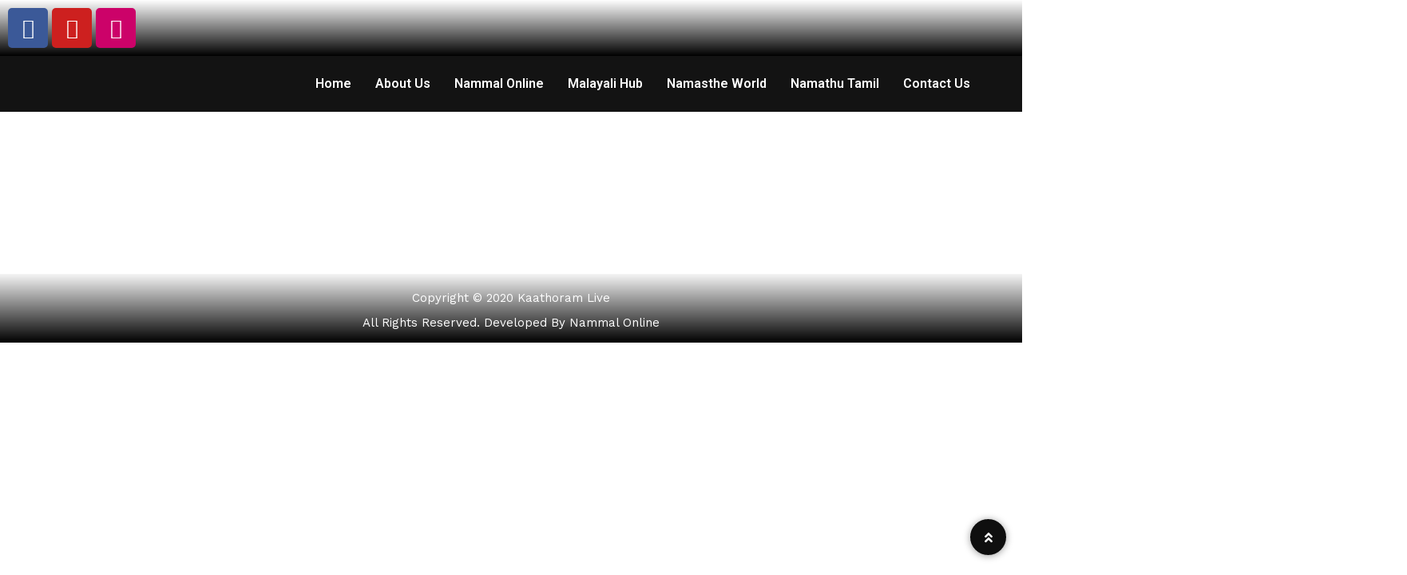

--- FILE ---
content_type: text/css
request_url: https://kaathoramlive.com/wp-content/uploads/elementor/css/post-5619.css?ver=1713521326
body_size: 918
content:
.elementor-5619 .elementor-element.elementor-element-00903bb:not(.elementor-motion-effects-element-type-background), .elementor-5619 .elementor-element.elementor-element-00903bb > .elementor-motion-effects-container > .elementor-motion-effects-layer{background-color:transparent;background-image:linear-gradient(180deg, #FFFFFF 0%, #000000 100%);}.elementor-5619 .elementor-element.elementor-element-00903bb{transition:background 0.3s, border 0.3s, border-radius 0.3s, box-shadow 0.3s;}.elementor-5619 .elementor-element.elementor-element-00903bb > .elementor-background-overlay{transition:background 0.3s, border-radius 0.3s, opacity 0.3s;}.elementor-5619 .elementor-element.elementor-element-b119b81 .elementor-repeater-item-12b2775.elementor-social-icon{background-color:#CC0269;}.elementor-5619 .elementor-element.elementor-element-b119b81{--grid-template-columns:repeat(0, auto);--grid-column-gap:5px;--grid-row-gap:0px;}.elementor-5619 .elementor-element.elementor-element-b119b81 .elementor-widget-container{text-align:left;}.elementor-5619 .elementor-element.elementor-element-b119b81 > .elementor-widget-container{margin:0px 0px 0px 0px;}.elementor-5619 .elementor-element.elementor-element-f929e55{margin-top:-9px;margin-bottom:-9px;}.elementor-5619 .elementor-element.elementor-element-7e4ed13{text-align:right;}.elementor-5619 .elementor-element.elementor-element-7e4ed13 img{width:63%;}.elementor-5619 .elementor-element.elementor-element-184cbf7{text-align:left;}.elementor-5619 .elementor-element.elementor-element-184cbf7 img{width:63%;}.elementor-5619 .elementor-element.elementor-element-200af137 > .elementor-container > .elementor-column > .elementor-widget-wrap{align-content:center;align-items:center;}.elementor-5619 .elementor-element.elementor-element-200af137:not(.elementor-motion-effects-element-type-background), .elementor-5619 .elementor-element.elementor-element-200af137 > .elementor-motion-effects-container > .elementor-motion-effects-layer{background-color:#131313;}.elementor-5619 .elementor-element.elementor-element-200af137{transition:background 0.3s, border 0.3s, border-radius 0.3s, box-shadow 0.3s;}.elementor-5619 .elementor-element.elementor-element-200af137 > .elementor-background-overlay{transition:background 0.3s, border-radius 0.3s, opacity 0.3s;}.elementor-5619 .elementor-element.elementor-element-f7426ce .iron-audioplayer .control .sricon-play, .elementor-5619 .elementor-element.elementor-element-f7426ce .srp-play-button .sricon-play{color:#85DF47;}.elementor-5619 .elementor-element.elementor-element-f7426ce .iron-audioplayer .control .sr_speedRate div{color:#85DF47;border-color:#85DF47;}.elementor-5619 .elementor-element.elementor-element-f7426ce .iron-audioplayer .control{color:#85DF47;}.elementor-5619 .elementor-element.elementor-element-f7426ce .iron-audioplayer .srp-play-circle{border-color:#85DF47;}.elementor-5619 .elementor-element.elementor-element-f7426ce .iron-audioplayer .srp-play-button-label-container{background:#85DF47;color:#070302;}.elementor-5619 .elementor-element.elementor-element-f7426ce .iron-audioplayer .sonaar-Artwort-box .control [class*="sricon-"]{color:#85DF47;}.elementor-5619 .elementor-element.elementor-element-f7426ce .iron-audioplayer .sonaar-Artwort-box .control .play{border-color:#85DF47;}.elementor-5619 .elementor-element.elementor-element-f7426ce .iron-audioplayer .srp_track_cta{position:relative;}.elementor-5619 .elementor-element.elementor-element-f7426ce .iron-audioplayer .srp_swiper .store-list{position:relative;}.elementor-5619 .elementor-element.elementor-element-f7426ce{width:auto;max-width:auto;top:19px;z-index:9999;}body:not(.rtl) .elementor-5619 .elementor-element.elementor-element-f7426ce{left:570px;}body.rtl .elementor-5619 .elementor-element.elementor-element-f7426ce{right:570px;}.elementor-5619 .elementor-element.elementor-element-1c296773 .elementor-menu-toggle{margin-left:auto;background-color:#02010100;}.elementor-5619 .elementor-element.elementor-element-1c296773 .elementor-nav-menu .elementor-item{font-size:16px;font-weight:600;}.elementor-5619 .elementor-element.elementor-element-1c296773 .elementor-nav-menu--main .elementor-item{color:#FFFFFF;fill:#FFFFFF;padding-left:15px;padding-right:15px;padding-top:15px;padding-bottom:15px;}.elementor-5619 .elementor-element.elementor-element-1c296773 .elementor-nav-menu--main .elementor-item:hover,
					.elementor-5619 .elementor-element.elementor-element-1c296773 .elementor-nav-menu--main .elementor-item.elementor-item-active,
					.elementor-5619 .elementor-element.elementor-element-1c296773 .elementor-nav-menu--main .elementor-item.highlighted,
					.elementor-5619 .elementor-element.elementor-element-1c296773 .elementor-nav-menu--main .elementor-item:focus{color:#6EC1E4;fill:#6EC1E4;}.elementor-5619 .elementor-element.elementor-element-1c296773 .elementor-nav-menu--main .elementor-item.elementor-item-active{color:#6EC1E4;}.elementor-5619 .elementor-element.elementor-element-1c296773 .elementor-nav-menu--dropdown a, .elementor-5619 .elementor-element.elementor-element-1c296773 .elementor-menu-toggle{color:var( --e-global-color-text );}.elementor-5619 .elementor-element.elementor-element-1c296773 .elementor-nav-menu--dropdown{background-color:#fff;}.elementor-5619 .elementor-element.elementor-element-1c296773 .elementor-nav-menu--dropdown a:hover,
					.elementor-5619 .elementor-element.elementor-element-1c296773 .elementor-nav-menu--dropdown a.elementor-item-active,
					.elementor-5619 .elementor-element.elementor-element-1c296773 .elementor-nav-menu--dropdown a.highlighted,
					.elementor-5619 .elementor-element.elementor-element-1c296773 .elementor-menu-toggle:hover{color:#6EC1E4;}.elementor-5619 .elementor-element.elementor-element-1c296773 .elementor-nav-menu--dropdown a:hover,
					.elementor-5619 .elementor-element.elementor-element-1c296773 .elementor-nav-menu--dropdown a.elementor-item-active,
					.elementor-5619 .elementor-element.elementor-element-1c296773 .elementor-nav-menu--dropdown a.highlighted{background-color:#FFFFFF;}.elementor-5619 .elementor-element.elementor-element-1c296773 .elementor-nav-menu--dropdown a.elementor-item-active{color:#6EC1E4;}.elementor-5619 .elementor-element.elementor-element-1c296773 .elementor-nav-menu--dropdown .elementor-item, .elementor-5619 .elementor-element.elementor-element-1c296773 .elementor-nav-menu--dropdown  .elementor-sub-item{font-family:"Arial", Sans-serif;font-size:16px;font-weight:500;}.elementor-5619 .elementor-element.elementor-element-1c296773 .elementor-nav-menu--main .elementor-nav-menu--dropdown, .elementor-5619 .elementor-element.elementor-element-1c296773 .elementor-nav-menu__container.elementor-nav-menu--dropdown{box-shadow:0px 0px 6px 0px rgba(0, 0, 0, 0.09);}.elementor-5619 .elementor-element.elementor-element-1c296773 .elementor-nav-menu--dropdown a{padding-left:19px;padding-right:19px;padding-top:16px;padding-bottom:16px;}.elementor-5619 .elementor-element.elementor-element-1c296773 .elementor-nav-menu--dropdown li:not(:last-child){border-style:solid;border-color:#F6F6F6;border-bottom-width:1px;}.elementor-5619 .elementor-element.elementor-element-1c296773 .elementor-nav-menu--main > .elementor-nav-menu > li > .elementor-nav-menu--dropdown, .elementor-5619 .elementor-element.elementor-element-1c296773 .elementor-nav-menu__container.elementor-nav-menu--dropdown{margin-top:15px !important;}.elementor-5619 .elementor-element.elementor-element-1c296773 div.elementor-menu-toggle{color:#FFFFFF;}.elementor-5619 .elementor-element.elementor-element-1c296773 div.elementor-menu-toggle svg{fill:#FFFFFF;}.elementor-5619 .elementor-element.elementor-element-1c296773 div.elementor-menu-toggle:hover{color:#FFFFFF;}.elementor-5619 .elementor-element.elementor-element-1c296773 div.elementor-menu-toggle:hover svg{fill:#FFFFFF;}.elementor-5619 .elementor-element.elementor-element-1c296773{--nav-menu-icon-size:46px;}.elementor-5619 .elementor-element.elementor-element-1c296773 > .elementor-widget-container{margin:0px 0px 0px 0px;}@media(min-width:768px){.elementor-5619 .elementor-element.elementor-element-22294c89{width:11.902%;}.elementor-5619 .elementor-element.elementor-element-e3c7da9{width:88.098%;}}@media(max-width:1024px){.elementor-5619 .elementor-element.elementor-element-b119b81 .elementor-widget-container{text-align:left;}.elementor-5619 .elementor-element.elementor-element-b119b81 > .elementor-widget-container{margin:0px 0px 0px 0px;}.elementor-5619 .elementor-element.elementor-element-7e4ed13 img{width:90%;}.elementor-5619 .elementor-element.elementor-element-184cbf7 img{width:90%;}.elementor-5619 .elementor-element.elementor-element-5a2b3a62 img{width:64%;}.elementor-5619 .elementor-element.elementor-element-f7426ce{width:auto;max-width:auto;top:532px;z-index:9999;}body:not(.rtl) .elementor-5619 .elementor-element.elementor-element-f7426ce{left:289px;}body.rtl .elementor-5619 .elementor-element.elementor-element-f7426ce{right:289px;}.elementor-5619 .elementor-element.elementor-element-1c296773{--nav-menu-icon-size:32px;}}@media(max-width:767px){.elementor-5619 .elementor-element.elementor-element-3bdef21{width:30%;}.elementor-5619 .elementor-element.elementor-element-b119b81{--icon-size:11px;}.elementor-5619 .elementor-element.elementor-element-b119b81 > .elementor-widget-container{margin:0px 0px 0px 0px;}.elementor-5619 .elementor-element.elementor-element-7a251a2{width:70%;}.elementor-5619 .elementor-element.elementor-element-f929e55{margin-top:-14px;margin-bottom:-14px;}.elementor-5619 .elementor-element.elementor-element-c781cb5{width:50%;}.elementor-5619 .elementor-element.elementor-element-7e4ed13 img{width:91%;}.elementor-5619 .elementor-element.elementor-element-d2dd197{width:50%;}.elementor-5619 .elementor-element.elementor-element-184cbf7 img{width:91%;}.elementor-5619 .elementor-element.elementor-element-200af137{padding:0px 0px 0px 9px;}.elementor-5619 .elementor-element.elementor-element-22294c89{width:60%;}.elementor-5619 .elementor-element.elementor-element-5a2b3a62{text-align:left;}.elementor-5619 .elementor-element.elementor-element-5a2b3a62 img{width:52%;}.elementor-5619 .elementor-element.elementor-element-f7426ce{width:auto;max-width:auto;top:532px;z-index:9999;}body:not(.rtl) .elementor-5619 .elementor-element.elementor-element-f7426ce{left:94px;}body.rtl .elementor-5619 .elementor-element.elementor-element-f7426ce{right:94px;}.elementor-5619 .elementor-element.elementor-element-e3c7da9{width:40%;}.elementor-5619 .elementor-element.elementor-element-1c296773 .elementor-nav-menu .elementor-item{font-size:13px;}.elementor-5619 .elementor-element.elementor-element-1c296773{--nav-menu-icon-size:30px;}.elementor-5619 .elementor-element.elementor-element-1c296773 > .elementor-widget-container{margin:0px 0px 0px 0px;}}@media(max-width:1024px) and (min-width:768px){.elementor-5619 .elementor-element.elementor-element-c781cb5{width:50%;}.elementor-5619 .elementor-element.elementor-element-d2dd197{width:50%;}.elementor-5619 .elementor-element.elementor-element-22294c89{width:20%;}.elementor-5619 .elementor-element.elementor-element-e3c7da9{width:80%;}}

--- FILE ---
content_type: text/css
request_url: https://kaathoramlive.com/wp-content/uploads/elementor/css/post-6190.css?ver=1713521326
body_size: 87
content:
.elementor-6190 .elementor-element.elementor-element-480b240c:not(.elementor-motion-effects-element-type-background), .elementor-6190 .elementor-element.elementor-element-480b240c > .elementor-motion-effects-container > .elementor-motion-effects-layer{background-color:transparent;background-image:linear-gradient(180deg, #F5F5F5 0%, #000000 100%);}.elementor-6190 .elementor-element.elementor-element-480b240c{transition:background 0.3s, border 0.3s, border-radius 0.3s, box-shadow 0.3s;}.elementor-6190 .elementor-element.elementor-element-480b240c > .elementor-background-overlay{transition:background 0.3s, border-radius 0.3s, opacity 0.3s;}.elementor-6190 .elementor-element.elementor-element-45dc4bc8 .elementor-icon-list-items:not(.elementor-inline-items) .elementor-icon-list-item:not(:last-child){padding-bottom:calc(1px/2);}.elementor-6190 .elementor-element.elementor-element-45dc4bc8 .elementor-icon-list-items:not(.elementor-inline-items) .elementor-icon-list-item:not(:first-child){margin-top:calc(1px/2);}.elementor-6190 .elementor-element.elementor-element-45dc4bc8 .elementor-icon-list-items.elementor-inline-items .elementor-icon-list-item{margin-right:calc(1px/2);margin-left:calc(1px/2);}.elementor-6190 .elementor-element.elementor-element-45dc4bc8 .elementor-icon-list-items.elementor-inline-items{margin-right:calc(-1px/2);margin-left:calc(-1px/2);}body.rtl .elementor-6190 .elementor-element.elementor-element-45dc4bc8 .elementor-icon-list-items.elementor-inline-items .elementor-icon-list-item:after{left:calc(-1px/2);}body:not(.rtl) .elementor-6190 .elementor-element.elementor-element-45dc4bc8 .elementor-icon-list-items.elementor-inline-items .elementor-icon-list-item:after{right:calc(-1px/2);}.elementor-6190 .elementor-element.elementor-element-45dc4bc8 .elementor-icon-list-icon i{transition:color 0.3s;}.elementor-6190 .elementor-element.elementor-element-45dc4bc8 .elementor-icon-list-icon svg{transition:fill 0.3s;}.elementor-6190 .elementor-element.elementor-element-45dc4bc8{--e-icon-list-icon-size:14px;--e-icon-list-icon-align:center;--e-icon-list-icon-margin:0 calc(var(--e-icon-list-icon-size, 1em) * 0.125);--icon-vertical-offset:0px;}.elementor-6190 .elementor-element.elementor-element-45dc4bc8 .elementor-icon-list-item > .elementor-icon-list-text, .elementor-6190 .elementor-element.elementor-element-45dc4bc8 .elementor-icon-list-item > a{font-family:"Work Sans", Sans-serif;font-size:15px;font-weight:400;}.elementor-6190 .elementor-element.elementor-element-45dc4bc8 .elementor-icon-list-text{color:#FFFFFF;transition:color 0.3s;}